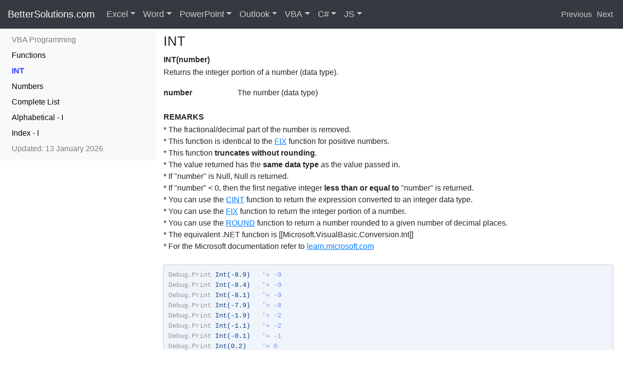

--- FILE ---
content_type: text/html
request_url: https://bettersolutions.com/vba/functions/int-function.htm
body_size: 5076
content:
<!DOCTYPE html><HTML lang="en"><HEAD><TITLE>VBA INT Function - BetterSolutions.com</TITLE><META charset="UTF-8"><META name="viewport" content="width=device-width, initial-scale=1, shrink-to-fit=no"><META name="description" content="How to use the VBA INT function to return the integer portion of a number (data type)."><META name="keywords" content="Microsoft,VBA,Functions,INT,INT(),Function,Example,Overview,learn.microsoft"><META name="copyright" content="&copy; 2001-2026 Better Solutions Limited. All Rights Reserved Worldwide."><META name="msvalidate.01" content="61DD4E941FF3EDAD3DB2916686F88DA3"><LINK href="../../favicon.ico" rel="shortcut icon" TYPE="image/ico"><LINK href="../../bootstrap/css/bootstrap.min.css" rel="stylesheet"><LINK href="../../bootstrap/css/better.css" rel="stylesheet"><SCRIPT src="../../bootstrap/js/jquery.js"></SCRIPT><SCRIPT src="../../bootstrap/js/bootstrap.min.js"></SCRIPT><SCRIPT async src="https://www.googletagmanager.com/gtag/js?id=G-9HN2HG1KVW"></SCRIPT><SCRIPT>window.dataLayer = window.dataLayer || [];function gtag(){dataLayer.push(arguments);}gtag('js', new Date());gtag('config', 'G-9HN2HG1KVW');</SCRIPT></HEAD><BODY id="top" style="padding-top:58px;padding-bottom:0px"><NAV class="navbar navbar-expand-md navbar-dark bg-dark fixed-top" style="margin-bottom: 20px"><A class="navbar-brand d-none d-md-block" style="padding-bottom:6px;font-size:20px" href="../../index.htm">BetterSolutions.com</A><A class="navbar-brand d-md-none" href="../../index.htm">BetterSolutions.com</A><BUTTON class="navbar-toggler" type="button"  data-toggle="collapse" data-target="#navbars-better" aria-expanded="false" aria-label="Toggle navigation"><SPAN class="navbar-toggler-icon"></SPAN></BUTTON><DIV class="collapse navbar-collapse" id="navbars-better"><UL class="navbar-nav"><DIV class="dropdown-divider" style="border-color:gray"></DIV><LI class="d-md-none"><A class="nav-link disabled" style="padding:2px 0px" href="../../services.htm">Resources</A></LI><LI class="d-md-none"><A class="nav-link" style="padding:2px 0px" href="../../excel.htm">&nbsp;&nbsp;Microsoft Office Excel</A></LI><LI class="d-md-none"><A class="nav-link" style="padding:2px 0px" href="../../word.htm">&nbsp;&nbsp;Microsoft Office Word</A></LI><LI class="d-md-none"><A class="nav-link" style="padding:2px 0px" href="../../csharp.htm">&nbsp;&nbsp;C# Programming</A></LI><LI class="d-md-none"><A class="nav-link" style="padding:2px 0px" href="../../javascript.htm">&nbsp;&nbsp;JavaScript Programming</A></LI><LI class="d-md-none"><A class="nav-link disabled" style="padding:2px 0px" href="../../addins.htm">Add-ins</A></LI><LI class="d-md-none"><A class="nav-link" style="padding:2px 0px" href="../../addins.htm">&nbsp;&nbsp;Office Add-ins for Excel</A></LI><LI class="d-md-none"><A class="nav-link" style="padding:2px 0px" href="../../addins.htm">&nbsp;&nbsp;Office Add-ins for Word</A></LI><LI class="d-md-none"><A class="nav-link disabled" style="padding:2px 0px" href="../../consultancy.htm">Consultancy</A></LI><LI class="d-md-none"><A class="nav-link" style="padding:2px 0px" href="../../consultancy.htm">&nbsp;&nbsp;Macros, Templates and EUDAs</A></LI><LI class="d-md-none"><A class="nav-link" style="padding:2px 0px" href="../../consultancy.htm">&nbsp;&nbsp;TypeScript and JavaScript</A></LI><LI class="d-md-none"><A class="nav-link disabled" style="padding:2px 0px" href="../../development.htm">Development</A></LI><LI class="d-md-none"><A class="nav-link" style="padding:2px 0px" href="../../development.htm">&nbsp;&nbsp;Office JS Add-ins and Scripts</A></LI><LI class="d-md-none"><A class="nav-link" style="padding:2px 0px" href="../../development.htm">&nbsp;&nbsp;End User Programming</A></LI><LI class="d-md-none"><A class="nav-link disabled" style="padding:2px 0px" href="../../support.htm">Support</A></LI><LI class="d-md-none"><A class="nav-link" style="padding:2px 0px" href="../../support.htm">&nbsp;&nbsp;VSTO and .NET Migration</A></LI><LI class="d-md-none"><A class="nav-link" style="padding:2px 0px" href="../../support.htm">&nbsp;&nbsp;Troubleshooting</A></LI><LI class="d-md-none"><A class="nav-link disabled" style="padding:2px 0px" href="../../training.htm">Training</A></LI><LI class="d-md-none"><A class="nav-link" style="padding:2px 0px" href="../../training.htm">&nbsp;&nbsp;Microsoft 365 Integration</A></LI><DIV class="dropdown-divider" style="border-color:gray"></DIV><LI class="d-md-none"><A CLASS="nav-link" style="padding:2px 0px" HREF="../../contactus.htm">&nbsp;&nbsp;Contact Us for a FREE Consultation</A></LI><LI class="nav-item dropdown dropdown-large d-none d-md-block"><A class="nav-link dropdown-toggle" href="../../excel.htm" id="dropdown-excelfull" data-toggle="dropdown" aria-haspopup="true" aria-expanded="false" style="font-size:18px">Excel</A><UL class="dropdown-menu dropdown-menu-large" role="menu"><DIV class="row"><LI class="col-sm-3"><UL><LI><A class="dropdown-item" href="../../excel/add-ins/index.htm">Add-ins</A></LI><LI><A class="dropdown-item" href="../../excel/workbooks/best-practices.htm">Best Practices</A></LI><LI><A class="dropdown-item" href="../../excel/cells-ranges/index.htm">Cells Ranges</A></LI><LI><A class="dropdown-item" href="../../excel/charts/index.htm">Charts</A></LI><DIV class="dropdown-divider"></DIV><LI><A class="dropdown-item" href="../../excel/conditional-formatting/index.htm">Conditional Format</A></LI><LI><A class="dropdown-item" href="../../excel/data-analysis/index.htm">Data Analysis</A></LI><LI><A class="dropdown-item" href="../../excel/data-validation/index.htm">Data Validation</A></LI><LI><A class="dropdown-item" href="../../excel/dates-times/index.htm">Dates Times</A></LI><DIV class="dropdown-divider"></DIV><LI><A class="dropdown-item" href="../../excel.htm">Search Excel ...</A><LI></UL></LI><LI class="col-sm-3"><UL><LI><A class="dropdown-item" href="../../excel/functions/complete-list.htm">Functions</A></LI><LI><A class="dropdown-item" href="../../excel/functions/user-defined-complete-list.htm">User Defined</A></LI><LI><A class="dropdown-item" href="../../excel/formulas/complete-list.htm">Formulas</A></LI><LI><A class="dropdown-item" href="../../excel/formatting/index.htm">Formatting</A></LI><DIV class="dropdown-divider"></DIV><LI><A class="dropdown-item" href="../../excel/illustrations/index.htm">Illustrations</A></LI><LI><A class="dropdown-item" href="../../excel/importing-exporting/index.htm">Importing</A></LI><LI><A class="dropdown-item" href="../../excel/layout/index.htm">Layout</A></LI><LI><A class="dropdown-item" href="../../excel/macros/index.htm">Macros</A></LI><DIV class="dropdown-divider"></DIV><LI><A class="dropdown-item" href="../../services.htm">Our Services ...</A><LI></UL></LI><LI class="col-sm-3"><UL><LI><A class="dropdown-item" href="../../excel/named-ranges/index.htm">Named Ranges</A></LI><LI><A class="dropdown-item" href="../../excel/options/index.htm">Options</A></LI><LI><A class="dropdown-item" href="../../excel/pivot-tables/index.htm">Pivot Tables</A></LI><LI><A class="dropdown-item" href="../../excel/power-automate/index.htm">Power Automate</A></LI><DIV class="dropdown-divider"></DIV><LI><A class="dropdown-item" href="../../excel/protection/index.htm">Protection</A></LI><LI><A class="dropdown-item" href="../../excel/python/index.htm">Python</A></LI><LI><A class="dropdown-item" href="../../excel/reviewing/index.htm">Reviewing</A></LI><LI><A class="dropdown-item" href="../../excel/ribbon/index.htm">Ribbon</A></LI><DIV class="dropdown-divider"></DIV><LI><A class="dropdown-item" href="../../addins.htm">Find Add-ins ...</A><LI></UL></LI><LI class="col-sm-3"><UL><LI><A class="dropdown-item" href="../../excel/rows-columns/index.htm">Rows Columns</A></LI><LI><A class="dropdown-item" href="../../excel/ribbon/shortcut-keys.htm">Shortcut Keys</A></LI><LI><A class="dropdown-item" href="../../excel/tables/index.htm">Tables</A></LI><LI><A class="dropdown-item" href="../../excel/workbooks/templates.htm">Templates</A></LI><DIV class="dropdown-divider"></DIV><LI><A class="dropdown-item" href="../../excel/track-changes/index.htm">Track Changes</A></LI><LI><A class="dropdown-item" href="../../excel/workbooks/index.htm">Workbooks</A></LI><LI><A class="dropdown-item" href="../../excel/worksheets/index.htm">Worksheets</A></LI><LI><A class="dropdown-item" href="../../excel/xml/index.htm">XML</A></LI><DIV class="dropdown-divider"></DIV><LI><A class="dropdown-item" href="../../contactus.htm">Contact Us ...</A><LI></UL></LI></DIV></UL></LI><LI class="nav-item dropdown dropdown-large d-none d-md-block"><A class="nav-link dropdown-toggle" href="../../word.htm" id="dropdown-wordfull" data-toggle="dropdown" aria-haspopup="true" aria-expanded="false" style="font-size:18px">Word</A><UL class="dropdown-menu dropdown-menu-large" role="menu"><DIV class="row"><LI class="col-sm-3"><UL><LI><A class="dropdown-item" href="../../word/add-ins/index.htm">Add-ins</A></LI><LI><A class="dropdown-item" href="../../word/fields/bookmarks.htm">Bookmarks</A></LI><LI><A class="dropdown-item" href="../../word/building-blocks/index.htm">Building Blocks</A></LI><LI><A class="dropdown-item" href="../../word/bullets/index.htm">Bullets</A></LI><DIV class="dropdown-divider"></DIV><LI><A class="dropdown-item" href="../../word/characters/index.htm">Characters</A></LI><LI><A class="dropdown-item" href="../../word/charts/index.htm">Charts</A></LI><LI><A class="dropdown-item" href="../../word/content-controls/index.htm">Content Controls</A></LI><LI><A class="dropdown-item" href="../../word/design/index.htm">Design</A></LI><DIV class="dropdown-divider"></DIV><LI><A class="dropdown-item" href="../../word.htm">Search Word ...</A><LI></UL></LI><LI class="col-sm-3"><UL><LI><A class="dropdown-item" href="../../word/documents/index.htm">Documents</A></LI><LI><A class="dropdown-item" href="../../word/fields/complete-list.htm">Fields</A></LI><LI><A class="dropdown-item" href="../../word/illustrations/index.htm">Illustrations</A></LI><LI><A class="dropdown-item" href="../../word/importing-exporting/index.htm">Importing</A></LI><DIV class="dropdown-divider"></DIV><LI><A class="dropdown-item" href="../../word/layout/index.htm">Layout</A></LI><LI><A class="dropdown-item" href="../../word/macros/index.htm">Macros</A></LI><LI><A class="dropdown-item" href="../../word/mailings/index.htm">Mailings</A></LI><LI><A class="dropdown-item" href="../../word/bullets/numbered-bullets.htm">Numbering</A></LI><DIV class="dropdown-divider"></DIV><LI><A class="dropdown-item" href="../../services.htm">Our Services ...</A><LI></UL></LI><LI class="col-sm-3"><UL><LI><A class="dropdown-item" href="../../word/options/index.htm">Options</A></LI><LI><A class="dropdown-item" href="../../word/outlines/index.htm">Outlines</A></LI><LI><A class="dropdown-item" href="../../word/pages/index.htm">Pages</A></LI><LI><A class="dropdown-item" href="../../word/paragraphs/index.htm">Paragraphs</A></LI><DIV class="dropdown-divider"></DIV><LI><A class="dropdown-item" href="../../word/protection/index.htm">Protection</A></LI><LI><A class="dropdown-item" href="../../word/references/index.htm">References</A></LI><LI><A class="dropdown-item" href="../../word/reviewing/index.htm">Reviewing</A></LI><LI><A class="dropdown-item" href="../../word/ribbon/index.htm">Ribbon</A></LI><DIV class="dropdown-divider"></DIV><LI><A class="dropdown-item" href="../../addins.htm">Find Add-ins ...</A><LI></UL></LI><LI class="col-sm-3"><UL><LI><A class="dropdown-item" href="../../word/sections/index.htm">Sections</A></LI><LI><A class="dropdown-item" href="../../word/ribbon/shortcut-keys.htm">Shortcut Keys</A></LI><LI><A class="dropdown-item" href="../../word/styles/index.htm">Styles</A></LI><LI><A class="dropdown-item" href="../../word/tables/index.htm">Tables</A></LI><DIV class="dropdown-divider"></DIV><LI><A class="dropdown-item" href="../../word/templates/index.htm">Templates</A></LI><LI><A class="dropdown-item" href="../../word/illustrations/text-boxes.htm">Text Boxes</A></LI><LI><A class="dropdown-item" href="../../word/track-changes/index.htm">Track Changes</A></LI><LI><A class="dropdown-item" href="../../word/xml/index.htm">XML</A></LI><DIV class="dropdown-divider"></DIV><LI><A class="dropdown-item" href="../../contactus.htm">Contact Us ...</A><LI></UL></LI></DIV></UL></LI><LI class="nav-item dropdown dropdown-large d-none d-md-block"><A class="nav-link dropdown-toggle" href="../../powerpoint.htm" id="dropdown-powerpointfull" data-toggle="dropdown" aria-haspopup="true" aria-expanded="false" style="font-size:18px">PowerPoint</A><UL class="dropdown-menu dropdown-menu-large" role="menu"><DIV class="row"><LI class="col-sm-3"><UL><LI><A class="dropdown-item" href="../../powerpoint.htm">Add-ins</A></LI><LI><A class="dropdown-item" href="../../powerpoint.htm">Animation</A></LI><LI><A class="dropdown-item" href="../../powerpoint.htm">Bullets</A></LI><LI><A class="dropdown-item" href="../../powerpoint.htm">Characters</A></LI><DIV class="dropdown-divider"></DIV><LI><A class="dropdown-item" href="../../powerpoint.htm">Charts</A></LI><LI><A class="dropdown-item" href="../../powerpoint.htm">Design</A></LI><LI><A class="dropdown-item" href="../../powerpoint.htm">Handouts</A></LI><LI><A class="dropdown-item" href="../../powerpoint.htm">Illustrations</A></LI><DIV class="dropdown-divider"></DIV><LI><A class="dropdown-item" href="../../powerpoint.htm">Search PowerPoint ...</A></LI></UL></LI><LI class="col-sm-3"><UL><LI><A class="dropdown-item" href="../../powerpoint.htm">Importing</A></LI><LI><A class="dropdown-item" href="../../powerpoint.htm">Layout</A></LI><LI><A class="dropdown-item" href="../../powerpoint.htm">Macros</A></LI><LI><A class="dropdown-item" href="../../powerpoint.htm">Notes</A></LI><DIV class="dropdown-divider"></DIV><LI><A class="dropdown-item" href="../../powerpoint.htm">Numbering</A></LI><LI><A class="dropdown-item" href="../../powerpoint.htm">Options</A></LI><LI><A class="dropdown-item" href="../../powerpoint.htm">Outlines</A></LI><LI><A class="dropdown-item" href="../../powerpoint.htm">Paragraphs</A></LI><DIV class="dropdown-divider"></DIV><LI><A class="dropdown-item" href="../../services.htm">Our Services ...</A><LI></UL></LI><LI class="col-sm-3"><UL><LI><A class="dropdown-item" href="../../powerpoint.htm">Presentations</A></LI><LI><A class="dropdown-item" href="../../powerpoint.htm">Protection</A></LI><LI><A class="dropdown-item" href="../../powerpoint.htm">References</A></LI><LI><A class="dropdown-item" href="../../powerpoint.htm">Reviewing</A></LI><DIV class="dropdown-divider"></DIV><LI><A class="dropdown-item" href="../../powerpoint.htm">Ribbon</A></LI><LI><A class="dropdown-item" href="../../powerpoint.htm">Sections</A></LI><LI><A class="dropdown-item" href="../../powerpoint.htm">Shortcut Keys</A></LI><LI><A class="dropdown-item" href="../../powerpoint.htm">Slide Show</A></LI><DIV class="dropdown-divider"></DIV><LI><A class="dropdown-item" href="../../addins.htm">Find Add-ins ...</A><LI></UL></LI><LI class="col-sm-3"><UL><LI><A class="dropdown-item" href="../../powerpoint.htm">Slides</A></LI><LI><A class="dropdown-item" href="../../powerpoint.htm">Tables</A></LI><LI><A class="dropdown-item" href="../../powerpoint.htm">Templates</A></LI><LI><A class="dropdown-item" href="../../powerpoint.htm">Text Boxes</A></LI><DIV class="dropdown-divider"></DIV><LI><A class="dropdown-item" href="../../powerpoint.htm">Track Changes</A></LI><LI><A class="dropdown-item" href="../../powerpoint.htm">Transitions</A></LI><LI><A class="dropdown-item" href="../../powerpoint.htm">Video</A></LI><LI><A class="dropdown-item" href="../../powerpoint.htm">XML</A></LI><DIV class="dropdown-divider"></DIV><LI><A class="dropdown-item" href="../../contactus.htm">Contact Us ...</A><LI></UL></LI></DIV></UL></LI><LI class="nav-item dropdown dropdown-large d-none d-md-block"><A class="nav-link dropdown-toggle" href="../../outlook.htm" id="dropdown-outlookfull" data-toggle="dropdown" aria-haspopup="true" aria-expanded="false" style="font-size:18px">Outlook</A><UL class="dropdown-menu dropdown-menu-large" role="menu"><DIV class="row"><LI class="col-sm-3"><UL><LI><A class="dropdown-item" href="../../outlook.htm">Add-ins</A></LI><LI><A class="dropdown-item" href="../../outlook.htm">Address Book</A></LI><LI><A class="dropdown-item" href="../../outlook.htm">Alerts</A></LI><LI><A class="dropdown-item" href="../../outlook.htm">Appointments</A></LI><DIV class="dropdown-divider"></DIV><LI><A class="dropdown-item" href="../../outlook.htm">Calendar</A></LI><LI><A class="dropdown-item" href="../../outlook.htm">Contacts</A></LI><LI><A class="dropdown-item" href="../../outlook.htm">Events</A></LI><LI><A class="dropdown-item" href="../../outlook.htm">Exchange</A></LI><DIV class="dropdown-divider"></DIV><LI><A class="dropdown-item" href="../../outlook.htm">Search Outlook ...</A></LI></UL></LI><LI class="col-sm-3"><UL><LI><A class="dropdown-item" href="../../outlook.htm">Folders</A></LI><LI><A class="dropdown-item" href="../../outlook.htm">Forms</A></LI><LI><A class="dropdown-item" href="../../outlook.htm">Groups</A></LI><LI><A class="dropdown-item" href="../../outlook.htm">HTML</A></LI><DIV class="dropdown-divider"></DIV><LI><A class="dropdown-item" href="../../outlook.htm">Illustrations</A></LI><LI><A class="dropdown-item" href="../../outlook.htm">Importing</A></LI><LI><A class="dropdown-item" href="../../outlook.htm">Journal</A></LI><LI><A class="dropdown-item" href="../../outlook.htm">Macros</A></LI><DIV class="dropdown-divider"></DIV><LI><A class="dropdown-item" href="../../services.htm">Our Services ...</A><LI></UL></LI><LI class="col-sm-3"><UL><LI><A class="dropdown-item" href="../../outlook.htm">Mail</A></LI><LI><A class="dropdown-item" href="../../outlook.htm">Meetings</A></LI><LI><A class="dropdown-item" href="../../outlook.htm">Notes</A></LI><LI><A class="dropdown-item" href="../../outlook.htm">OneDrive</A></LI><DIV class="dropdown-divider"></DIV><LI><A class="dropdown-item" href="../../outlook.htm">OneNote</A></LI><LI><A class="dropdown-item" href="../../outlook.htm">Options</A></LI><LI><A class="dropdown-item" href="../../outlook.htm">People</A></LI><LI><A class="dropdown-item" href="../../outlook.htm">Proofing</A></LI><DIV class="dropdown-divider"></DIV><LI><A class="dropdown-item" href="../../addins.htm">Find Add-ins ...</A><LI></UL></LI><LI class="col-sm-3"><UL><LI><A class="dropdown-item" href="../../outlook.htm">Ribbon</A></LI><LI><A class="dropdown-item" href="../../outlook.htm">Rules</A></LI><LI><A class="dropdown-item" href="../../outlook.htm">Search</A></LI><LI><A class="dropdown-item" href="../../outlook.htm">SharePoint</A></LI><DIV class="dropdown-divider"></DIV><LI><A class="dropdown-item" href="../../outlook.htm">Shortcut Keys</A></LI><LI><A class="dropdown-item" href="../../outlook.htm">Tasks</A></LI><LI><A class="dropdown-item" href="../../outlook.htm">Web Client</A></LI><LI><A class="dropdown-item" href="../../outlook.htm">XML</A></LI><DIV class="dropdown-divider"></DIV><LI><A class="dropdown-item" href="../../contactus.htm">Contact Us ...</A><LI></UL></LI></DIV></UL></LI><LI class="nav-item dropdown dropdown-large d-none d-md-block"><A class="nav-link dropdown-toggle" href="../../vba.htm" id="dropdown-vbafull" data-toggle="dropdown" aria-haspopup="true" aria-expanded="false" style="font-size:18px">VBA</A><UL class="dropdown-menu dropdown-menu-large" role="menu"><DIV class="row"><LI class="col-sm-3"><UL><LI><A class="dropdown-item" href="../add-ins/index.htm">Add-ins</A></LI><LI><A class="dropdown-item" href="../arrays/index.htm">Arrays</A></LI><LI><A class="dropdown-item" href="../macros/best-practices.htm">Best Practices</A></LI><LI><A class="dropdown-item" href="../class-modules/index.htm">Class Modules</A></LI><DIV class="dropdown-divider"></DIV><LI><A class="dropdown-item" href="../macros/code-snippets.htm">Code Snippets</A></LI><LI><A class="dropdown-item" href="../data-types/collections.htm">Collections</A></LI><LI><A class="dropdown-item" href="../controls/index.htm">Controls</A></LI><LI><A class="dropdown-item" href="../databases/index.htm">Databases</A></LI><DIV class="dropdown-divider"></DIV><LI><A class="dropdown-item" href="../../vba.htm">Search VBA ...</A><LI></UL></LI><LI class="col-sm-3"><UL><LI><A class="dropdown-item" href="../data-types/index.htm">Data Types</A></LI><LI><A class="dropdown-item" href="../dates-times/index.htm">Dates Times</A></LI><LI><A class="dropdown-item" href="../debugging/index.htm">Debugging</A></LI><LI><A class="dropdown-item" href="../enumerations/index.htm">Enumerations</A></LI><DIV class="dropdown-divider"></DIV><LI><A class="dropdown-item" href="../error-handling/index.htm">Error Handling</A></LI><LI><A class="dropdown-item" href="../events/index.htm">Events</A></LI><LI><A class="dropdown-item" href="../files-directories/index.htm">Files Directories</A></LI><LI><A class="dropdown-item" href="../functions/complete-list.htm">Functions</A></LI><DIV class="dropdown-divider"></DIV><LI><A class="dropdown-item" href="../../services.htm">Our Services ...</A><LI></UL></LI><LI class="col-sm-3"><UL><LI><A class="dropdown-item" href="../macros/index.htm">Macros</A></LI><LI><A class="dropdown-item" href="../msgbox-inputbox/index.htm">MsgBox</A></LI><LI><A class="dropdown-item" href="../numbers/index.htm">Numbers</A></LI><LI><A class="dropdown-item" href="../visual-basic-editor/options.htm">Options</A></LI><DIV class="dropdown-divider"></DIV><LI><A class="dropdown-item" href="../visual-basic-editor/references.htm">References</A></LI><LI><A class="dropdown-item" href="../ribbon/index.htm">Ribbon</A></LI><LI><A class="dropdown-item" href="../visual-basic-editor/shortcut-keys.htm">Shortcut Keys</A></LI><LI><A class="dropdown-item" href="../sql/index.htm">SQL</A></LI><DIV class="dropdown-divider"></DIV><LI><A class="dropdown-item" href="../../addins.htm">Find Add-ins ...</A><LI></UL></LI><LI class="col-sm-3"><UL><LI><A class="dropdown-item" href="../strings-characters/index.htm">Strings</A></LI><LI><A class="dropdown-item" href="../macros/subroutines.htm">Subroutines</A></LI><LI><A class="dropdown-item" href="../syntax/index.htm">Syntax</A></LI><LI><A class="dropdown-item" href="../userforms/index.htm">Userforms</A></LI><DIV class="dropdown-divider"></DIV><LI><A class="dropdown-item" href="../variables/index.htm">Variables</A></LI><LI><A class="dropdown-item" href="../visual-basic-editor/index.htm">Visual Basic Editor</A></LI><LI><A class="dropdown-item" href="../web-interaction/web-services.htm">Web Interaction</A></LI><LI><A class="dropdown-item" href="../xml/index.htm">XML</A></LI><DIV class="dropdown-divider"></DIV><LI><A class="dropdown-item" href="../../contactus.htm">Contact Us ...</A><LI></UL></LI></DIV></UL></LI><LI class="nav-item dropdown dropdown-large d-none d-md-block"><A class="nav-link dropdown-toggle" href="../../csharp.htm" id="dropdown-csharpfull" data-toggle="dropdown" aria-haspopup="true" aria-expanded="false" style="font-size:18px">C#</A><UL class="dropdown-menu dropdown-menu-large" role="menu"><DIV class="row"><LI class="col-sm-3"><UL><LI><A class="dropdown-item" href="../../csharp.htm">.NET Library</A></LI><LI><A class="dropdown-item" href="../../csharp.htm">Arrays</A></LI><LI><A class="dropdown-item" href="../../csharp.htm">Best Practices</A></LI><LI><A class="dropdown-item" href="../../csharp.htm">Classes</A></LI><DIV class="dropdown-divider"></DIV><LI><A class="dropdown-item" href="../../csharp.htm">Collections</A></LI><LI><A class="dropdown-item" href="../../csharp.htm">Databases</A></LI><LI><A class="dropdown-item" href="../../csharp.htm">Data Types</A></LI><LI><A class="dropdown-item" href="../../csharp.htm">Dates Times</A></LI><DIV class="dropdown-divider"></DIV><LI><A class="dropdown-item" href="../../csharp.htm">Search C# ...</A></LI></UL></LI><LI class="col-sm-3"><UL><LI><A class="dropdown-item" href="../../csharp.htm">Debugging</A></LI><LI><A class="dropdown-item" href="../../csharp.htm">Excel Interop</A></LI><LI><A class="dropdown-item" href="../../csharp.htm">Error Handling</A></LI><LI><A class="dropdown-item" href="../../csharp.htm">Files Directories</A></LI><DIV class="dropdown-divider"></DIV><LI><A class="dropdown-item" href="../../csharp.htm">Generics</A></LI><LI><A class="dropdown-item" href="../../csharp.htm">Interfaces</A></LI><LI><A class="dropdown-item" href="../../csharp.htm">MessageBox</A></LI><LI><A class="dropdown-item" href="../../csharp.htm">Numbers</A></LI><DIV class="dropdown-divider"></DIV><LI><A class="dropdown-item" href="../../services.htm">Our Services ...</A><LI></UL></LI><LI class="col-sm-3"><UL><LI><A class="dropdown-item" href="../../csharp.htm">Projects</A></LI><LI><A class="dropdown-item" href="../../csharp.htm">Serialization</A></LI><LI><A class="dropdown-item" href="../../csharp.htm">Strings</A></LI><LI><A class="dropdown-item" href="../../csharp.htm">Structures</A></LI><DIV class="dropdown-divider"></DIV><LI><A class="dropdown-item" href="../../csharp.htm">Syntax</A></LI><LI><A class="dropdown-item" href="../../csharp.htm">Threading</A></LI><LI><A class="dropdown-item" href="../../csharp.htm">Variables</A></LI><LI><A class="dropdown-item" href="../../csharp.htm">VBA Migration</A></LI><DIV class="dropdown-divider"></DIV><LI><A class="dropdown-item" href="../../addins.htm">Find Add-ins ...</A><LI></UL></LI><LI class="col-sm-3"><UL><LI><A class="dropdown-item" href="../../csharp.htm">Visual Studio</A></LI><LI><A class="dropdown-item" href="../../csharp.htm">VSTO Add-ins</A></LI><LI><A class="dropdown-item" href="../../csharp.htm">Web Add-ins</A></LI><LI><A class="dropdown-item" href="../../csharp.htm">Web Development</A></LI><DIV class="dropdown-divider"></DIV><LI><A class="dropdown-item" href="../../csharp.htm">Web Services</A></LI><LI><A class="dropdown-item" href="../../csharp.htm">Windows Forms</A></LI><LI><A class="dropdown-item" href="../../csharp.htm">WPF Forms</A></LI><LI><A class="dropdown-item" href="../../csharp.htm">XML</A></LI><DIV class="dropdown-divider"></DIV><LI><A class="dropdown-item" href="../../contactus.htm">Contact Us ...</A><LI></UL></LI></DIV></UL></LI><LI class="nav-item dropdown dropdown-large d-none d-md-block"><A class="nav-link dropdown-toggle" href="../../javascript.htm" id="dropdown-javascriptfull" data-toggle="dropdown" aria-haspopup="true" aria-expanded="false" style="font-size:18px">JS</A><UL class="dropdown-menu dropdown-menu-large" role="menu"><DIV class="row"><LI class="col-sm-3"><UL><LI><A class="dropdown-item" href="../../javascript.htm">Arrays</A></LI><LI><A class="dropdown-item" href="../../javascript.htm">Custom Functions</A></LI><LI><A class="dropdown-item" href="../../javascript.htm">Data Types</A></LI><LI><A class="dropdown-item" href="../../javascript.htm">Dates Times</A></LI><DIV class="dropdown-divider"></DIV><LI><A class="dropdown-item" href="../../javascript.htm">Debugging</A></LI><LI><A class="dropdown-item" href="../../javascript.htm">Dialog Boxes</A></LI><LI><A class="dropdown-item" href="../../javascript.htm">Error Handling</A></LI><LI><A class="dropdown-item" href="../../javascript.htm">Excel API</A></LI><DIV class="dropdown-divider"></DIV><LI><A class="dropdown-item" href="../../javascript.htm">Search JavaScript ...</A></LI></UL><LI class="col-sm-3"><UL><LI><A class="dropdown-item" href="../../javascript.htm">Express Backend</A></LI><LI><A class="dropdown-item" href="../../javascript.htm">Fluent UI</A></LI><LI><A class="dropdown-item" href="../../javascript.htm">Functions</A></LI><LI><A class="dropdown-item" href="../../javascript.htm">HTML Pages</A></LI><DIV class="dropdown-divider"></DIV><LI><A class="dropdown-item" href="../../javascript.htm">Microsoft Graph</A></LI><LI><A class="dropdown-item" href="../../javascript.htm">Node JS Runtime</A></LI><LI><A class="dropdown-item" href="../../javascript.htm">Numbers</A></LI><LI><A class="dropdown-item" href="../../javascript.htm">Objects</A></LI><DIV class="dropdown-divider"></DIV><LI><A class="dropdown-item" href="../../services.htm">Our Services ...</A><LI></UL></LI><LI class="col-sm-3"><UL><LI><A class="dropdown-item" href="../../javascript.htm">Office Add-ins</A></LI><LI><A class="dropdown-item" href="../../javascript.htm">Office Events</A></LI><LI><A class="dropdown-item" href="../../javascript.htm">Office Manifest</A></LI><LI><A class="dropdown-item" href="../../javascript.htm">Office Scripts</A></LI><DIV class="dropdown-divider"></DIV><LI><A class="dropdown-item" href="../../javascript.htm">Outlook API</A></LI><LI><A class="dropdown-item" href="../../javascript.htm">PowerPoint API</A></LI><LI><A class="dropdown-item" href="../../javascript.htm">React Library</A></LI><LI><A class="dropdown-item" href="../../javascript.htm">Ribbon Commands</A></LI><DIV class="dropdown-divider"></DIV><LI><A class="dropdown-item" href="../../addins.htm">Find Add-ins ...</A><LI></UL></LI><LI class="col-sm-3"><UL><LI><A class="dropdown-item" href="../../javascript.htm">Strings</A></LI><LI><A class="dropdown-item" href="../../javascript.htm">Syntax</A></LI><LI><A class="dropdown-item" href="../../javascript.htm">Task Panes</A></LI><LI><A class="dropdown-item" href="../../javascript.htm">TypeScript</A></LI><DIV class="dropdown-divider"></DIV><LI><A class="dropdown-item" href="../../javascript.htm">Variables</A></LI><LI><A class="dropdown-item" href="../../javascript.htm">Visual Studio Code</A></LI><LI><A class="dropdown-item" href="../../javascript.htm">Word API</A></LI><LI><A class="dropdown-item" href="../../javascript.htm">Yeoman Generator</A></LI><DIV class="dropdown-divider"></DIV><LI><A class="dropdown-item" href="../../contactus.htm">Contact Us ...</A><LI></UL></LI></DIV></UL></LI></UL></DIV><SPAN class="d-none d-lg-block"><DIV class="d-flex"><A href="instrrev-function.htm" style="text-align:right;color:#FFFFFFBF;padding:2px 0px;margin-right:5px" title="INSTRREV">Previous</A><A href="ipmt-function.htm" style="text-align:right;color:#FFFFFFBF;padding:2px 0px;margin-left:5px;margin-right:5px" title="IPMT">Next</A></DIV></SPAN></NAV><DIV class="container-fluid"><DIV class="row"><DIV class="col-md-4 col-lg-3" id="nav-column" style="padding-left:0px;padding-right:0px"><DIV class="navbar navbar-expand-md navbar-light bg-light" style="margin-bottom: 20px"><DIV class="d-md-none"><DIV class="navbar-brand"><A style="color:#000000; font-size:14pt" href="../../vba.htm">VBA</A> > <A href="complete-list.htm"><SPAN style="font-size:12pt">Functions</SPAN></A></DIV></DIV><DIV class="d-md-none"><P style="float:right"></P></DIV><SPAN class="d-md-none" style="float:right; font-size:14px"></SPAN><BUTTON class="navbar-toggler" aria-expanded="false" aria-label="Toggle navigation" type="button" data-target="#ID-sidebar-navbar-collapse" data-toggle="collapse"><SPAN class="navbar-toggler-icon"></span></BUTTON><DIV class="navbar-collapse collapse" id="ID-sidebar-navbar-collapse"><UL class="nav navbar-nav flex-column"><LI><A class="nav-link" href="../../vba.htm">VBA Programming</A></LI><LI><A class="nav-link" style="color:#000000" href="../functions/index.htm">Functions</A></LI><LI><A class="nav-link" style="color:#3340FF" href="../functions/int-function.htm"><STRONG>INT</STRONG></A></LI><LI><A class="nav-link" style="color:#000000" href="../functions/numbers-category.htm">Numbers</A></LI><LI><A class="nav-link" style="color:#000000" href="complete-list.htm">Complete List</A></LI><LI><A class="nav-link" style="color:#000000" href="../functions/i-category.htm">Alphabetical - I</A></LI><LI><A class="nav-link" style="color:#000000" href="../index/i-category.htm">Index - I</A></LI><LI class="d-none d-lg-block"><A class="nav-link">Updated: 13 January 2026</A></LI><LI class="d-lg-none"><A class="nav-link">13 January 2026</A></LI></UL></DIV></DIV></DIV><DIV id="main-column" class="col-md-8 col-lg-9"><TABLE STYLE="Width:100%;Border-Collapse:Collapse;Border-Spacing:0px;Padding:0px;Border:0px;"><TR><TD><h1>INT</h1></TD></TR><TR><TD><B>INT(number)</B></TD></TR><TR><TD><P class="p1">Returns the integer portion of a number (data type).</P></TD></TR></TABLE><TABLE style="width:100%;border-Collapse:Collapse;border-Spacing:0px;padding:0px;border:0px;"><TR><TD style="width:152px;vertical-align:top;font-size:16px;"><B>number</B></TD><TD STYLE="vertical-align:top;font-size:16px;">The number (data type)</TD></TR></TABLE><BR><TABLE style="width:100%;border-collapse:collapse;border-spacing:0px;padding:0px;border:0px;"><TR><TD><B>REMARKS</B></TD></TR></TABLE><TABLE style="width:100%;border-collapse:collapse;border-spacing:0px;padding:0px;border:0px;"><TR><TD>* The fractional/decimal part of the number is removed.<BR>* This function is identical to the <A HREF="fix-function.htm"><U>FIX</U></A> function for positive numbers.<BR>* This function <B>truncates without rounding</B>.<BR>* The value returned has the <B>same data type</B> as the value passed in.<BR>* If &#34;number&#34; is Null, Null is returned.<BR>* If &#34;number&#34; < 0, then the first negative integer <B>less than or equal to</B> &#34;number&#34; is returned.<BR>* You can use the <A HREF="cint-function.htm"><U>CINT</U></A> function to return the expression converted to an integer data type.<BR>* You can use the <A HREF="fix-function.htm"><U>FIX</U></A> function to return the integer portion of a number.<BR>* You can use the <A HREF="round-function.htm"><U>ROUND</U></A> function to return a number rounded to a given number of decimal places.<BR>* The equivalent .NET function is [[Microsoft.VisualBasic.Conversion.Int]]<BR>* For the Microsoft documentation refer to <A target="blank_" href=https://learn.microsoft.com/en-us/office/vba/language/reference/user-interface-help/int-fix-functions><U>learn.microsoft.com</U></A><BR></TD></TR></TABLE><BR><pre><SPAN style="color:#969696">Debug.Print</SPAN> Int(-8.9)   <SPAN style="color:#7895e6">&#39;= -9 </SPAN> <BR><SPAN style="color:#969696">Debug.Print</SPAN> Int(-8.4)   <SPAN style="color:#7895e6">&#39;= -9 </SPAN> <BR><SPAN style="color:#969696">Debug.Print</SPAN> Int(-8.1)   <SPAN style="color:#7895e6">&#39;= -9 </SPAN> <BR><SPAN style="color:#969696">Debug.Print</SPAN> Int(-7.9)   <SPAN style="color:#7895e6">&#39;= -8 </SPAN> <BR><SPAN style="color:#969696">Debug.Print</SPAN> Int(-1.9)   <SPAN style="color:#7895e6">&#39;= -2 </SPAN> <BR><SPAN style="color:#969696">Debug.Print</SPAN> Int(-1.1)   <SPAN style="color:#7895e6">&#39;= -2 </SPAN> <BR><SPAN style="color:#969696">Debug.Print</SPAN> Int(-0.1)   <SPAN style="color:#7895e6">&#39;= -1 </SPAN> <BR><SPAN style="color:#969696">Debug.Print</SPAN> Int(0.2)    <SPAN style="color:#7895e6">&#39;= 0 </SPAN> <BR><SPAN style="color:#969696">Debug.Print</SPAN> Int(0.5)    <SPAN style="color:#7895e6">&#39;= 0 </SPAN> <BR><SPAN style="color:#969696">Debug.Print</SPAN> Int(0.6)    <SPAN style="color:#7895e6">&#39;= 0 </SPAN> <BR><SPAN style="color:#969696">Debug.Print</SPAN> Int(0.9)    <SPAN style="color:#7895e6">&#39;= 0 </SPAN> <BR><SPAN style="color:#969696">Debug.Print</SPAN> Int(1.1)    <SPAN style="color:#7895e6">&#39;= 1 </SPAN> <BR><SPAN style="color:#969696">Debug.Print</SPAN> Int(1.5)    <SPAN style="color:#7895e6">&#39;= 1 </SPAN> <BR><SPAN style="color:#969696">Debug.Print</SPAN> Int(-1.1)   <SPAN style="color:#7895e6">&#39;= -2 </SPAN> <BR><SPAN style="color:#969696">Debug.Print</SPAN> Int(-1.9)   <SPAN style="color:#7895e6">&#39;= -2 </SPAN> <BR><SPAN style="color:#969696">Debug.Print</SPAN> Int(12.01)  <SPAN style="color:#7895e6">&#39;= 12 </SPAN> <BR><SPAN style="color:#969696">Debug.Print</SPAN> Int(12.34)  <SPAN style="color:#7895e6">&#39;= 12 </SPAN> <BR><SPAN style="color:#969696">Debug.Print</SPAN> Int(12.99)  <SPAN style="color:#7895e6">&#39;= 12 </SPAN> <BR><BR><SPAN style="color:#969696">Dim</SPAN> iInteger <SPAN style="color:#969696">As</SPAN> <SPAN style="color:#969696">Integer</SPAN> <BR>iInteger = 20 <BR><SPAN style="color:#969696">Debug.Print</SPAN> TypeName(Int(iInteger))  <SPAN style="color:#7895e6">&#39;= <SPAN style="color:#969696">Integer</SPAN> </SPAN> <BR><BR><SPAN style="color:#969696">Dim</SPAN> lLong <SPAN style="color:#969696">As</SPAN> <SPAN style="color:#969696">Long</SPAN> <BR>lLong = 20.5 <BR><SPAN style="color:#969696">Debug.Print</SPAN> TypeName(Int(lLong))     <SPAN style="color:#7895e6">&#39;= <SPAN style="color:#969696">Long</SPAN> </SPAN> <BR><BR><SPAN style="color:#969696">Dim</SPAN> dbDouble <SPAN style="color:#969696">As</SPAN> <SPAN style="color:#969696">Double</SPAN> <BR>dbDouble = 20.5 <BR><SPAN style="color:#969696">Debug.Print</SPAN> TypeName(Int(dbDouble))  <SPAN style="color:#7895e6">&#39;= <SPAN style="color:#969696">Double</SPAN> </SPAN> <BR></pre><HR><SPAN class="d-none d-sm-block" style="float:left;padding-bottom:15px">&copy; 2026 Better Solutions Limited. <A href="../../copyright.htm">All Rights Reserved. </A></SPAN><SPAN class="d-sm-none" style="float:left;font-size:14px;padding-bottom:15px">&copy; 2026 <A href="../../copyright.htm">Better Solutions Limited</A> </SPAN><SPAN class="d-none d-md-block" style="float:right"><A href="#top">Top</A></SPAN></DIV></DIV></DIV>
